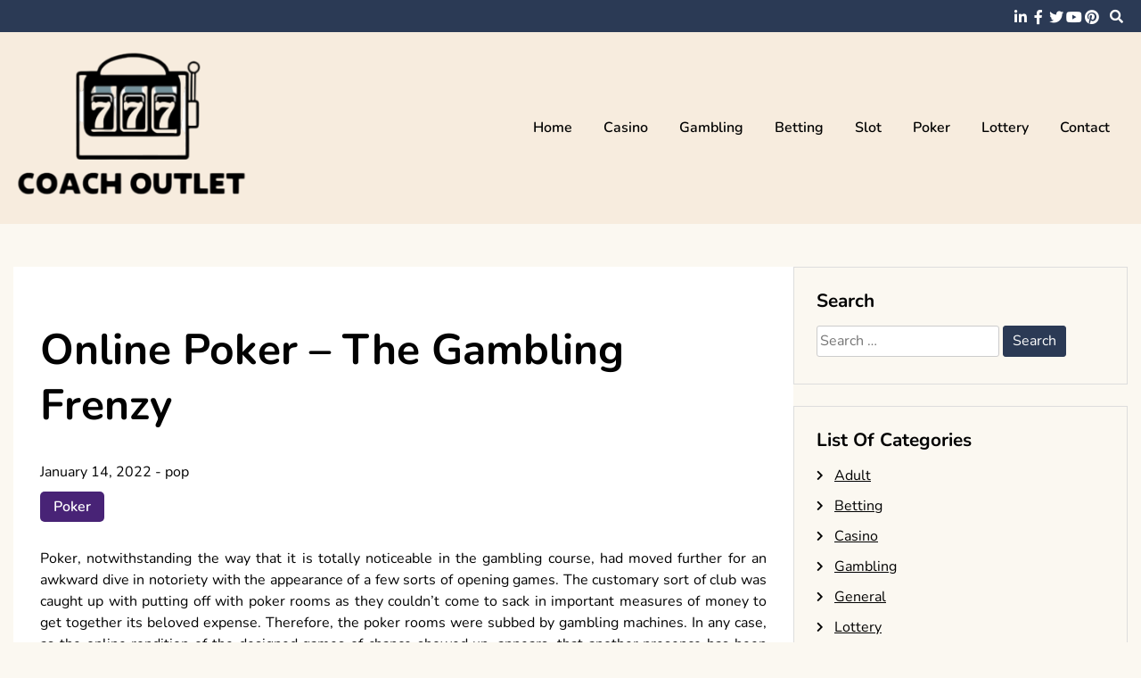

--- FILE ---
content_type: text/html; charset=UTF-8
request_url: https://www.coachoutletstoreinuk.com/poker/online-poker-the-gambling-frenzy-2.htm
body_size: 11033
content:
<!doctype html>
<html lang="en-US">
<head>
	<meta charset="UTF-8">
	<meta name="viewport" content="width=device-width, initial-scale=1">
	<link rel="profile" href="https://gmpg.org/xfn/11">

	<meta name='robots' content='index, follow, max-image-preview:large, max-snippet:-1, max-video-preview:-1' />

	<!-- This site is optimized with the Yoast SEO plugin v26.8 - https://yoast.com/product/yoast-seo-wordpress/ -->
	<title>Online Poker - The Gambling Frenzy - Coach Outlet Store In Uk</title>
	<link rel="canonical" href="https://www.coachoutletstoreinuk.com/poker/online-poker-the-gambling-frenzy-2.htm" />
	<meta property="og:locale" content="en_US" />
	<meta property="og:type" content="article" />
	<meta property="og:title" content="Online Poker - The Gambling Frenzy - Coach Outlet Store In Uk" />
	<meta property="og:description" content="Poker, notwithstanding the way that it is totally noticeable in the gambling course, had moved further for an awkward dive in notoriety with the appearance of a few sorts of opening games. The customary sort of club was caught up with putting off with poker rooms as they couldn&#8217;t come to sack in important measures [&hellip;]" />
	<meta property="og:url" content="https://www.coachoutletstoreinuk.com/poker/online-poker-the-gambling-frenzy-2.htm" />
	<meta property="og:site_name" content="Coach Outlet Store In Uk" />
	<meta property="article:published_time" content="2022-01-14T08:55:31+00:00" />
	<meta property="article:modified_time" content="2022-01-17T09:12:24+00:00" />
	<meta property="og:image" content="https://www.coachoutletstoreinuk.com/wp-content/uploads/2022/01/7daf5a61a6aaaa235f1bc8a9d7bf8148-1024x683.jpg" />
	<meta name="author" content="pop" />
	<meta name="twitter:card" content="summary_large_image" />
	<meta name="twitter:label1" content="Written by" />
	<meta name="twitter:data1" content="pop" />
	<meta name="twitter:label2" content="Est. reading time" />
	<meta name="twitter:data2" content="2 minutes" />
	<script type="application/ld+json" class="yoast-schema-graph">{"@context":"https://schema.org","@graph":[{"@type":"Article","@id":"https://www.coachoutletstoreinuk.com/poker/online-poker-the-gambling-frenzy-2.htm#article","isPartOf":{"@id":"https://www.coachoutletstoreinuk.com/poker/online-poker-the-gambling-frenzy-2.htm"},"author":{"name":"pop","@id":"https://www.coachoutletstoreinuk.com/#/schema/person/a79697a907ed91a6588033ceb69a4742"},"headline":"Online Poker &#8211; The Gambling Frenzy","datePublished":"2022-01-14T08:55:31+00:00","dateModified":"2022-01-17T09:12:24+00:00","mainEntityOfPage":{"@id":"https://www.coachoutletstoreinuk.com/poker/online-poker-the-gambling-frenzy-2.htm"},"wordCount":462,"publisher":{"@id":"https://www.coachoutletstoreinuk.com/#organization"},"image":{"@id":"https://www.coachoutletstoreinuk.com/poker/online-poker-the-gambling-frenzy-2.htm#primaryimage"},"thumbnailUrl":"https://www.coachoutletstoreinuk.com/wp-content/uploads/2022/01/7daf5a61a6aaaa235f1bc8a9d7bf8148-1024x683.jpg","articleSection":["Poker"],"inLanguage":"en-US"},{"@type":"WebPage","@id":"https://www.coachoutletstoreinuk.com/poker/online-poker-the-gambling-frenzy-2.htm","url":"https://www.coachoutletstoreinuk.com/poker/online-poker-the-gambling-frenzy-2.htm","name":"Online Poker - The Gambling Frenzy - Coach Outlet Store In Uk","isPartOf":{"@id":"https://www.coachoutletstoreinuk.com/#website"},"primaryImageOfPage":{"@id":"https://www.coachoutletstoreinuk.com/poker/online-poker-the-gambling-frenzy-2.htm#primaryimage"},"image":{"@id":"https://www.coachoutletstoreinuk.com/poker/online-poker-the-gambling-frenzy-2.htm#primaryimage"},"thumbnailUrl":"https://www.coachoutletstoreinuk.com/wp-content/uploads/2022/01/7daf5a61a6aaaa235f1bc8a9d7bf8148-1024x683.jpg","datePublished":"2022-01-14T08:55:31+00:00","dateModified":"2022-01-17T09:12:24+00:00","breadcrumb":{"@id":"https://www.coachoutletstoreinuk.com/poker/online-poker-the-gambling-frenzy-2.htm#breadcrumb"},"inLanguage":"en-US","potentialAction":[{"@type":"ReadAction","target":["https://www.coachoutletstoreinuk.com/poker/online-poker-the-gambling-frenzy-2.htm"]}]},{"@type":"ImageObject","inLanguage":"en-US","@id":"https://www.coachoutletstoreinuk.com/poker/online-poker-the-gambling-frenzy-2.htm#primaryimage","url":"https://www.coachoutletstoreinuk.com/wp-content/uploads/2022/01/7daf5a61a6aaaa235f1bc8a9d7bf8148-scaled.jpg","contentUrl":"https://www.coachoutletstoreinuk.com/wp-content/uploads/2022/01/7daf5a61a6aaaa235f1bc8a9d7bf8148-scaled.jpg","width":2560,"height":1706,"caption":"poker"},{"@type":"BreadcrumbList","@id":"https://www.coachoutletstoreinuk.com/poker/online-poker-the-gambling-frenzy-2.htm#breadcrumb","itemListElement":[{"@type":"ListItem","position":1,"name":"Home","item":"https://www.coachoutletstoreinuk.com/"},{"@type":"ListItem","position":2,"name":"Online Poker &#8211; The Gambling Frenzy"}]},{"@type":"WebSite","@id":"https://www.coachoutletstoreinuk.com/#website","url":"https://www.coachoutletstoreinuk.com/","name":"Coach Outlet Store In Uk","description":"","publisher":{"@id":"https://www.coachoutletstoreinuk.com/#organization"},"potentialAction":[{"@type":"SearchAction","target":{"@type":"EntryPoint","urlTemplate":"https://www.coachoutletstoreinuk.com/?s={search_term_string}"},"query-input":{"@type":"PropertyValueSpecification","valueRequired":true,"valueName":"search_term_string"}}],"inLanguage":"en-US"},{"@type":"Organization","@id":"https://www.coachoutletstoreinuk.com/#organization","name":"Coach Outlet Store In Uk","url":"https://www.coachoutletstoreinuk.com/","logo":{"@type":"ImageObject","inLanguage":"en-US","@id":"https://www.coachoutletstoreinuk.com/#/schema/logo/image/","url":"https://www.coachoutletstoreinuk.com/wp-content/uploads/2025/08/image-Photoroom-2025-08-19T124017.672.png","contentUrl":"https://www.coachoutletstoreinuk.com/wp-content/uploads/2025/08/image-Photoroom-2025-08-19T124017.672.png","width":305,"height":212,"caption":"Coach Outlet Store In Uk"},"image":{"@id":"https://www.coachoutletstoreinuk.com/#/schema/logo/image/"}},{"@type":"Person","@id":"https://www.coachoutletstoreinuk.com/#/schema/person/a79697a907ed91a6588033ceb69a4742","name":"pop","image":{"@type":"ImageObject","inLanguage":"en-US","@id":"https://www.coachoutletstoreinuk.com/#/schema/person/image/","url":"https://secure.gravatar.com/avatar/f6f77dd12a5bc0ec4f9605d9cf765241962a844ead448238b3a573ffa77331f3?s=96&d=mm&r=g","contentUrl":"https://secure.gravatar.com/avatar/f6f77dd12a5bc0ec4f9605d9cf765241962a844ead448238b3a573ffa77331f3?s=96&d=mm&r=g","caption":"pop"},"sameAs":["https://coachoutletstoreinuk.com"],"url":"https://www.coachoutletstoreinuk.com/author/admin"}]}</script>
	<!-- / Yoast SEO plugin. -->


<link rel="alternate" type="application/rss+xml" title="Coach Outlet Store In Uk &raquo; Feed" href="https://www.coachoutletstoreinuk.com/feed" />
<link rel="alternate" type="application/rss+xml" title="Coach Outlet Store In Uk &raquo; Comments Feed" href="https://www.coachoutletstoreinuk.com/comments/feed" />
<link rel="alternate" type="application/rss+xml" title="Coach Outlet Store In Uk &raquo; Online Poker &#8211; The Gambling Frenzy Comments Feed" href="https://www.coachoutletstoreinuk.com/poker/online-poker-the-gambling-frenzy-2.htm/feed" />
<link rel="alternate" title="oEmbed (JSON)" type="application/json+oembed" href="https://www.coachoutletstoreinuk.com/wp-json/oembed/1.0/embed?url=https%3A%2F%2Fwww.coachoutletstoreinuk.com%2Fpoker%2Fonline-poker-the-gambling-frenzy-2.htm" />
<link rel="alternate" title="oEmbed (XML)" type="text/xml+oembed" href="https://www.coachoutletstoreinuk.com/wp-json/oembed/1.0/embed?url=https%3A%2F%2Fwww.coachoutletstoreinuk.com%2Fpoker%2Fonline-poker-the-gambling-frenzy-2.htm&#038;format=xml" />
<style id='wp-img-auto-sizes-contain-inline-css'>
img:is([sizes=auto i],[sizes^="auto," i]){contain-intrinsic-size:3000px 1500px}
/*# sourceURL=wp-img-auto-sizes-contain-inline-css */
</style>
<style id='wp-emoji-styles-inline-css'>

	img.wp-smiley, img.emoji {
		display: inline !important;
		border: none !important;
		box-shadow: none !important;
		height: 1em !important;
		width: 1em !important;
		margin: 0 0.07em !important;
		vertical-align: -0.1em !important;
		background: none !important;
		padding: 0 !important;
	}
/*# sourceURL=wp-emoji-styles-inline-css */
</style>
<style id='wp-block-library-inline-css'>
:root{--wp-block-synced-color:#7a00df;--wp-block-synced-color--rgb:122,0,223;--wp-bound-block-color:var(--wp-block-synced-color);--wp-editor-canvas-background:#ddd;--wp-admin-theme-color:#007cba;--wp-admin-theme-color--rgb:0,124,186;--wp-admin-theme-color-darker-10:#006ba1;--wp-admin-theme-color-darker-10--rgb:0,107,160.5;--wp-admin-theme-color-darker-20:#005a87;--wp-admin-theme-color-darker-20--rgb:0,90,135;--wp-admin-border-width-focus:2px}@media (min-resolution:192dpi){:root{--wp-admin-border-width-focus:1.5px}}.wp-element-button{cursor:pointer}:root .has-very-light-gray-background-color{background-color:#eee}:root .has-very-dark-gray-background-color{background-color:#313131}:root .has-very-light-gray-color{color:#eee}:root .has-very-dark-gray-color{color:#313131}:root .has-vivid-green-cyan-to-vivid-cyan-blue-gradient-background{background:linear-gradient(135deg,#00d084,#0693e3)}:root .has-purple-crush-gradient-background{background:linear-gradient(135deg,#34e2e4,#4721fb 50%,#ab1dfe)}:root .has-hazy-dawn-gradient-background{background:linear-gradient(135deg,#faaca8,#dad0ec)}:root .has-subdued-olive-gradient-background{background:linear-gradient(135deg,#fafae1,#67a671)}:root .has-atomic-cream-gradient-background{background:linear-gradient(135deg,#fdd79a,#004a59)}:root .has-nightshade-gradient-background{background:linear-gradient(135deg,#330968,#31cdcf)}:root .has-midnight-gradient-background{background:linear-gradient(135deg,#020381,#2874fc)}:root{--wp--preset--font-size--normal:16px;--wp--preset--font-size--huge:42px}.has-regular-font-size{font-size:1em}.has-larger-font-size{font-size:2.625em}.has-normal-font-size{font-size:var(--wp--preset--font-size--normal)}.has-huge-font-size{font-size:var(--wp--preset--font-size--huge)}.has-text-align-center{text-align:center}.has-text-align-left{text-align:left}.has-text-align-right{text-align:right}.has-fit-text{white-space:nowrap!important}#end-resizable-editor-section{display:none}.aligncenter{clear:both}.items-justified-left{justify-content:flex-start}.items-justified-center{justify-content:center}.items-justified-right{justify-content:flex-end}.items-justified-space-between{justify-content:space-between}.screen-reader-text{border:0;clip-path:inset(50%);height:1px;margin:-1px;overflow:hidden;padding:0;position:absolute;width:1px;word-wrap:normal!important}.screen-reader-text:focus{background-color:#ddd;clip-path:none;color:#444;display:block;font-size:1em;height:auto;left:5px;line-height:normal;padding:15px 23px 14px;text-decoration:none;top:5px;width:auto;z-index:100000}html :where(.has-border-color){border-style:solid}html :where([style*=border-top-color]){border-top-style:solid}html :where([style*=border-right-color]){border-right-style:solid}html :where([style*=border-bottom-color]){border-bottom-style:solid}html :where([style*=border-left-color]){border-left-style:solid}html :where([style*=border-width]){border-style:solid}html :where([style*=border-top-width]){border-top-style:solid}html :where([style*=border-right-width]){border-right-style:solid}html :where([style*=border-bottom-width]){border-bottom-style:solid}html :where([style*=border-left-width]){border-left-style:solid}html :where(img[class*=wp-image-]){height:auto;max-width:100%}:where(figure){margin:0 0 1em}html :where(.is-position-sticky){--wp-admin--admin-bar--position-offset:var(--wp-admin--admin-bar--height,0px)}@media screen and (max-width:600px){html :where(.is-position-sticky){--wp-admin--admin-bar--position-offset:0px}}

/*# sourceURL=wp-block-library-inline-css */
</style><style id='global-styles-inline-css'>
:root{--wp--preset--aspect-ratio--square: 1;--wp--preset--aspect-ratio--4-3: 4/3;--wp--preset--aspect-ratio--3-4: 3/4;--wp--preset--aspect-ratio--3-2: 3/2;--wp--preset--aspect-ratio--2-3: 2/3;--wp--preset--aspect-ratio--16-9: 16/9;--wp--preset--aspect-ratio--9-16: 9/16;--wp--preset--color--black: #000000;--wp--preset--color--cyan-bluish-gray: #abb8c3;--wp--preset--color--white: #ffffff;--wp--preset--color--pale-pink: #f78da7;--wp--preset--color--vivid-red: #cf2e2e;--wp--preset--color--luminous-vivid-orange: #ff6900;--wp--preset--color--luminous-vivid-amber: #fcb900;--wp--preset--color--light-green-cyan: #7bdcb5;--wp--preset--color--vivid-green-cyan: #00d084;--wp--preset--color--pale-cyan-blue: #8ed1fc;--wp--preset--color--vivid-cyan-blue: #0693e3;--wp--preset--color--vivid-purple: #9b51e0;--wp--preset--gradient--vivid-cyan-blue-to-vivid-purple: linear-gradient(135deg,rgb(6,147,227) 0%,rgb(155,81,224) 100%);--wp--preset--gradient--light-green-cyan-to-vivid-green-cyan: linear-gradient(135deg,rgb(122,220,180) 0%,rgb(0,208,130) 100%);--wp--preset--gradient--luminous-vivid-amber-to-luminous-vivid-orange: linear-gradient(135deg,rgb(252,185,0) 0%,rgb(255,105,0) 100%);--wp--preset--gradient--luminous-vivid-orange-to-vivid-red: linear-gradient(135deg,rgb(255,105,0) 0%,rgb(207,46,46) 100%);--wp--preset--gradient--very-light-gray-to-cyan-bluish-gray: linear-gradient(135deg,rgb(238,238,238) 0%,rgb(169,184,195) 100%);--wp--preset--gradient--cool-to-warm-spectrum: linear-gradient(135deg,rgb(74,234,220) 0%,rgb(151,120,209) 20%,rgb(207,42,186) 40%,rgb(238,44,130) 60%,rgb(251,105,98) 80%,rgb(254,248,76) 100%);--wp--preset--gradient--blush-light-purple: linear-gradient(135deg,rgb(255,206,236) 0%,rgb(152,150,240) 100%);--wp--preset--gradient--blush-bordeaux: linear-gradient(135deg,rgb(254,205,165) 0%,rgb(254,45,45) 50%,rgb(107,0,62) 100%);--wp--preset--gradient--luminous-dusk: linear-gradient(135deg,rgb(255,203,112) 0%,rgb(199,81,192) 50%,rgb(65,88,208) 100%);--wp--preset--gradient--pale-ocean: linear-gradient(135deg,rgb(255,245,203) 0%,rgb(182,227,212) 50%,rgb(51,167,181) 100%);--wp--preset--gradient--electric-grass: linear-gradient(135deg,rgb(202,248,128) 0%,rgb(113,206,126) 100%);--wp--preset--gradient--midnight: linear-gradient(135deg,rgb(2,3,129) 0%,rgb(40,116,252) 100%);--wp--preset--font-size--small: 13px;--wp--preset--font-size--medium: 20px;--wp--preset--font-size--large: 36px;--wp--preset--font-size--x-large: 42px;--wp--preset--spacing--20: 0.44rem;--wp--preset--spacing--30: 0.67rem;--wp--preset--spacing--40: 1rem;--wp--preset--spacing--50: 1.5rem;--wp--preset--spacing--60: 2.25rem;--wp--preset--spacing--70: 3.38rem;--wp--preset--spacing--80: 5.06rem;--wp--preset--shadow--natural: 6px 6px 9px rgba(0, 0, 0, 0.2);--wp--preset--shadow--deep: 12px 12px 50px rgba(0, 0, 0, 0.4);--wp--preset--shadow--sharp: 6px 6px 0px rgba(0, 0, 0, 0.2);--wp--preset--shadow--outlined: 6px 6px 0px -3px rgb(255, 255, 255), 6px 6px rgb(0, 0, 0);--wp--preset--shadow--crisp: 6px 6px 0px rgb(0, 0, 0);}:where(.is-layout-flex){gap: 0.5em;}:where(.is-layout-grid){gap: 0.5em;}body .is-layout-flex{display: flex;}.is-layout-flex{flex-wrap: wrap;align-items: center;}.is-layout-flex > :is(*, div){margin: 0;}body .is-layout-grid{display: grid;}.is-layout-grid > :is(*, div){margin: 0;}:where(.wp-block-columns.is-layout-flex){gap: 2em;}:where(.wp-block-columns.is-layout-grid){gap: 2em;}:where(.wp-block-post-template.is-layout-flex){gap: 1.25em;}:where(.wp-block-post-template.is-layout-grid){gap: 1.25em;}.has-black-color{color: var(--wp--preset--color--black) !important;}.has-cyan-bluish-gray-color{color: var(--wp--preset--color--cyan-bluish-gray) !important;}.has-white-color{color: var(--wp--preset--color--white) !important;}.has-pale-pink-color{color: var(--wp--preset--color--pale-pink) !important;}.has-vivid-red-color{color: var(--wp--preset--color--vivid-red) !important;}.has-luminous-vivid-orange-color{color: var(--wp--preset--color--luminous-vivid-orange) !important;}.has-luminous-vivid-amber-color{color: var(--wp--preset--color--luminous-vivid-amber) !important;}.has-light-green-cyan-color{color: var(--wp--preset--color--light-green-cyan) !important;}.has-vivid-green-cyan-color{color: var(--wp--preset--color--vivid-green-cyan) !important;}.has-pale-cyan-blue-color{color: var(--wp--preset--color--pale-cyan-blue) !important;}.has-vivid-cyan-blue-color{color: var(--wp--preset--color--vivid-cyan-blue) !important;}.has-vivid-purple-color{color: var(--wp--preset--color--vivid-purple) !important;}.has-black-background-color{background-color: var(--wp--preset--color--black) !important;}.has-cyan-bluish-gray-background-color{background-color: var(--wp--preset--color--cyan-bluish-gray) !important;}.has-white-background-color{background-color: var(--wp--preset--color--white) !important;}.has-pale-pink-background-color{background-color: var(--wp--preset--color--pale-pink) !important;}.has-vivid-red-background-color{background-color: var(--wp--preset--color--vivid-red) !important;}.has-luminous-vivid-orange-background-color{background-color: var(--wp--preset--color--luminous-vivid-orange) !important;}.has-luminous-vivid-amber-background-color{background-color: var(--wp--preset--color--luminous-vivid-amber) !important;}.has-light-green-cyan-background-color{background-color: var(--wp--preset--color--light-green-cyan) !important;}.has-vivid-green-cyan-background-color{background-color: var(--wp--preset--color--vivid-green-cyan) !important;}.has-pale-cyan-blue-background-color{background-color: var(--wp--preset--color--pale-cyan-blue) !important;}.has-vivid-cyan-blue-background-color{background-color: var(--wp--preset--color--vivid-cyan-blue) !important;}.has-vivid-purple-background-color{background-color: var(--wp--preset--color--vivid-purple) !important;}.has-black-border-color{border-color: var(--wp--preset--color--black) !important;}.has-cyan-bluish-gray-border-color{border-color: var(--wp--preset--color--cyan-bluish-gray) !important;}.has-white-border-color{border-color: var(--wp--preset--color--white) !important;}.has-pale-pink-border-color{border-color: var(--wp--preset--color--pale-pink) !important;}.has-vivid-red-border-color{border-color: var(--wp--preset--color--vivid-red) !important;}.has-luminous-vivid-orange-border-color{border-color: var(--wp--preset--color--luminous-vivid-orange) !important;}.has-luminous-vivid-amber-border-color{border-color: var(--wp--preset--color--luminous-vivid-amber) !important;}.has-light-green-cyan-border-color{border-color: var(--wp--preset--color--light-green-cyan) !important;}.has-vivid-green-cyan-border-color{border-color: var(--wp--preset--color--vivid-green-cyan) !important;}.has-pale-cyan-blue-border-color{border-color: var(--wp--preset--color--pale-cyan-blue) !important;}.has-vivid-cyan-blue-border-color{border-color: var(--wp--preset--color--vivid-cyan-blue) !important;}.has-vivid-purple-border-color{border-color: var(--wp--preset--color--vivid-purple) !important;}.has-vivid-cyan-blue-to-vivid-purple-gradient-background{background: var(--wp--preset--gradient--vivid-cyan-blue-to-vivid-purple) !important;}.has-light-green-cyan-to-vivid-green-cyan-gradient-background{background: var(--wp--preset--gradient--light-green-cyan-to-vivid-green-cyan) !important;}.has-luminous-vivid-amber-to-luminous-vivid-orange-gradient-background{background: var(--wp--preset--gradient--luminous-vivid-amber-to-luminous-vivid-orange) !important;}.has-luminous-vivid-orange-to-vivid-red-gradient-background{background: var(--wp--preset--gradient--luminous-vivid-orange-to-vivid-red) !important;}.has-very-light-gray-to-cyan-bluish-gray-gradient-background{background: var(--wp--preset--gradient--very-light-gray-to-cyan-bluish-gray) !important;}.has-cool-to-warm-spectrum-gradient-background{background: var(--wp--preset--gradient--cool-to-warm-spectrum) !important;}.has-blush-light-purple-gradient-background{background: var(--wp--preset--gradient--blush-light-purple) !important;}.has-blush-bordeaux-gradient-background{background: var(--wp--preset--gradient--blush-bordeaux) !important;}.has-luminous-dusk-gradient-background{background: var(--wp--preset--gradient--luminous-dusk) !important;}.has-pale-ocean-gradient-background{background: var(--wp--preset--gradient--pale-ocean) !important;}.has-electric-grass-gradient-background{background: var(--wp--preset--gradient--electric-grass) !important;}.has-midnight-gradient-background{background: var(--wp--preset--gradient--midnight) !important;}.has-small-font-size{font-size: var(--wp--preset--font-size--small) !important;}.has-medium-font-size{font-size: var(--wp--preset--font-size--medium) !important;}.has-large-font-size{font-size: var(--wp--preset--font-size--large) !important;}.has-x-large-font-size{font-size: var(--wp--preset--font-size--x-large) !important;}
/*# sourceURL=global-styles-inline-css */
</style>

<style id='classic-theme-styles-inline-css'>
/*! This file is auto-generated */
.wp-block-button__link{color:#fff;background-color:#32373c;border-radius:9999px;box-shadow:none;text-decoration:none;padding:calc(.667em + 2px) calc(1.333em + 2px);font-size:1.125em}.wp-block-file__button{background:#32373c;color:#fff;text-decoration:none}
/*# sourceURL=/wp-includes/css/classic-themes.min.css */
</style>
<link rel='stylesheet' id='contact-form-7-css' href='https://www.coachoutletstoreinuk.com/wp-content/plugins/contact-form-7/includes/css/styles.css?ver=6.1.4' media='all' />
<link rel='stylesheet' id='font-awesome-5-css' href='https://www.coachoutletstoreinuk.com/wp-content/themes/elated/candidthemes/assets/vendors/font-awesome-5/css/all.min.css?ver=6.9' media='all' />
<link rel='stylesheet' id='chld_thm_cfg_parent-css' href='https://www.coachoutletstoreinuk.com/wp-content/themes/elated/style.css?ver=6.9' media='all' />
<link rel='stylesheet' id='elated-google-fonts-css' href='https://www.coachoutletstoreinuk.com/wp-content/fonts/1a2d93ffc4575acc7c228c9377c68b07.css?ver=1.0.0' media='all' />
<link rel='stylesheet' id='elated-style-css' href='https://www.coachoutletstoreinuk.com/wp-content/themes/elated-child/style.css?ver=1.0.0' media='all' />
<script src="https://www.coachoutletstoreinuk.com/wp-includes/js/jquery/jquery.min.js?ver=3.7.1" id="jquery-core-js"></script>
<script src="https://www.coachoutletstoreinuk.com/wp-includes/js/jquery/jquery-migrate.min.js?ver=3.4.1" id="jquery-migrate-js"></script>
<link rel="https://api.w.org/" href="https://www.coachoutletstoreinuk.com/wp-json/" /><link rel="alternate" title="JSON" type="application/json" href="https://www.coachoutletstoreinuk.com/wp-json/wp/v2/posts/2036" /><link rel="EditURI" type="application/rsd+xml" title="RSD" href="https://www.coachoutletstoreinuk.com/xmlrpc.php?rsd" />
<meta name="generator" content="WordPress 6.9" />
<link rel='shortlink' href='https://www.coachoutletstoreinuk.com/?p=2036' />
<link rel="pingback" href="https://www.coachoutletstoreinuk.com/xmlrpc.php">		<style type="text/css">
					.site-title,
			.site-description {
				position: absolute;
				clip: rect(1px, 1px, 1px, 1px);
				}
					</style>
		<link rel="icon" href="https://www.coachoutletstoreinuk.com/wp-content/uploads/2025/08/Customize-Coach-Outlet-Store-In-Uk-08-19-2025_12_41_PM.png" sizes="32x32" />
<link rel="icon" href="https://www.coachoutletstoreinuk.com/wp-content/uploads/2025/08/Customize-Coach-Outlet-Store-In-Uk-08-19-2025_12_41_PM.png" sizes="192x192" />
<link rel="apple-touch-icon" href="https://www.coachoutletstoreinuk.com/wp-content/uploads/2025/08/Customize-Coach-Outlet-Store-In-Uk-08-19-2025_12_41_PM.png" />
<meta name="msapplication-TileImage" content="https://www.coachoutletstoreinuk.com/wp-content/uploads/2025/08/Customize-Coach-Outlet-Store-In-Uk-08-19-2025_12_41_PM.png" />
		<style id="wp-custom-css">
			*:focus {
    outline: none !important;
}			</style>
		</head>

<body data-rsssl=1 class="wp-singular post-template-default single single-post postid-2036 single-format-standard wp-custom-logo wp-theme-elated wp-child-theme-elated-child ct-sticky-sidebar">
<div id="page" class="site">
	<a class="skip-link screen-reader-text" href="#primary">Skip to content</a>

	<header id="masthead" class="site-header">

			<div class='header-top-toggle mbl-show text-center'>
			<a href='#'> <i class='fas fa-chevron-down'></i> </a>
		</div>
		<div class="top-header-wrap mbl-hide">
			<div class="container">
				<div class="flex-row">
					<div class="top-header-left">
												<nav class="top-menu">
							
												</nav><!-- #site-navigation -->
											</div>

					<div class="top-header-right">
												<div class="social-links">
							<ul id="menu-social" class="social-menu menu"><li id="menu-item-8316" class="menu-item menu-item-type-custom menu-item-object-custom menu-item-8316"><a href="https://www.linkedin.com/">linkedin</a></li>
<li id="menu-item-8317" class="menu-item menu-item-type-custom menu-item-object-custom menu-item-8317"><a href="https://www.facebook.com/">facebook</a></li>
<li id="menu-item-8318" class="menu-item menu-item-type-custom menu-item-object-custom menu-item-8318"><a href="https://twitter.com/">twitter</a></li>
<li id="menu-item-8319" class="menu-item menu-item-type-custom menu-item-object-custom menu-item-8319"><a href="https://www.youtube.com/">youtube</a></li>
<li id="menu-item-8320" class="menu-item menu-item-type-custom menu-item-object-custom menu-item-8320"><a href="https://www.pinterest.com/">pinterest</a></li>
</ul>						</div>
						<!-- .social-links -->
						 
						<div class="top-search search-box mbl-hide">
							<button class="search-toggle"><i class="fa fa-search"></i></button>
							<button class="close-btn"><i class="fa fa-times"></i></button>
							<div class="search-section">
								<form role="search" method="get" class="search-form" action="https://www.coachoutletstoreinuk.com/">
				<label>
					<span class="screen-reader-text">Search for:</span>
					<input type="search" class="search-field" placeholder="Search &hellip;" value="" name="s" />
				</label>
				<input type="submit" class="search-submit" value="Search" />
			</form>							</div>
						</div>
											</div>
				</div>
			</div>
		</div>
	
	<div class="main-header-wrap" >
			<div class="container">
				<div class="main-header flex-row">
					<div class="site-branding">
						<a href="https://www.coachoutletstoreinuk.com/" class="custom-logo-link" rel="home"><img width="305" height="212" src="https://www.coachoutletstoreinuk.com/wp-content/uploads/2025/08/image-Photoroom-2025-08-19T124017.672.png" class="custom-logo" alt="Coach Outlet Store In Uk" decoding="async" fetchpriority="high" srcset="https://www.coachoutletstoreinuk.com/wp-content/uploads/2025/08/image-Photoroom-2025-08-19T124017.672.png 305w, https://www.coachoutletstoreinuk.com/wp-content/uploads/2025/08/image-Photoroom-2025-08-19T124017.672-300x209.png 300w" sizes="(max-width: 305px) 100vw, 305px" /></a>							<p class="site-title"><a href="https://www.coachoutletstoreinuk.com/" rel="home">Coach Outlet Store In Uk</a></p>
												</div><!-- .site-branding -->

					<nav id="site-navigation" class="main-navigation">

						<button class="menu-toggle" aria-controls="primary-menu" aria-expanded="false"><i class="fas fa-bars"></i></button>
						<div class="menu-menu-1-container"><ul id="primary-menu" class="menu"><li id="menu-item-22" class="menu-item menu-item-type-custom menu-item-object-custom menu-item-home menu-item-22"><a href="https://www.coachoutletstoreinuk.com/">Home</a></li>
<li id="menu-item-8310" class="menu-item menu-item-type-taxonomy menu-item-object-category menu-item-8310"><a href="https://www.coachoutletstoreinuk.com/category/casino">Casino</a></li>
<li id="menu-item-8311" class="menu-item menu-item-type-taxonomy menu-item-object-category menu-item-8311"><a href="https://www.coachoutletstoreinuk.com/category/gambling">Gambling</a></li>
<li id="menu-item-8312" class="menu-item menu-item-type-taxonomy menu-item-object-category menu-item-8312"><a href="https://www.coachoutletstoreinuk.com/category/betting">Betting</a></li>
<li id="menu-item-8313" class="menu-item menu-item-type-taxonomy menu-item-object-category menu-item-8313"><a href="https://www.coachoutletstoreinuk.com/category/slot">Slot</a></li>
<li id="menu-item-8314" class="menu-item menu-item-type-taxonomy menu-item-object-category current-post-ancestor current-menu-parent current-post-parent menu-item-8314"><a href="https://www.coachoutletstoreinuk.com/category/poker">Poker</a></li>
<li id="menu-item-8315" class="menu-item menu-item-type-taxonomy menu-item-object-category menu-item-8315"><a href="https://www.coachoutletstoreinuk.com/category/lottery">Lottery</a></li>
<li id="menu-item-23" class="menu-item menu-item-type-post_type menu-item-object-page menu-item-23"><a href="https://www.coachoutletstoreinuk.com/contact">Contact</a></li>
</ul></div>					</nav><!-- #site-navigation -->
											<div class="top-search search-box mbl-show">
							<button class="search-toggle"><i class="fa fa-search"></i></button>
							<button class="close-btn"><i class="fa fa-times"></i></button>
							<div class="search-section">
								<form role="search" method="get" class="search-form" action="https://www.coachoutletstoreinuk.com/">
				<label>
					<span class="screen-reader-text">Search for:</span>
					<input type="search" class="search-field" placeholder="Search &hellip;" value="" name="s" />
				</label>
				<input type="submit" class="search-submit" value="Search" />
			</form>							</div>
						</div>
						
				</div>
				

				
			</div>
		</div>
	</header><!-- #masthead -->

<div class="container">
	<div class="main-wrapper">
		<main id="primary" class="site-main">
		
			
<article id="post-2036" class="post-2036 post type-post status-publish format-standard hentry category-poker">
	<div class="card-item card-blog-post">
		

		<div class="card-body">
			<header class="entry-header">
				<h1 class="entry-title">Online Poker &#8211; The Gambling Frenzy</h1>						<div class="entry-meta">
							<span class="posted-on"><a href="https://www.coachoutletstoreinuk.com/poker/online-poker-the-gambling-frenzy-2.htm" rel="bookmark"><time class="entry-date published" datetime="2022-01-14T08:55:31+00:00">January 14, 2022</time><time class="updated" datetime="2022-01-17T09:12:24+00:00">January 17, 2022</time></a></span><span class="byline"> - <span class="author vcard"><a class="url fn n" href="https://www.coachoutletstoreinuk.com/author/admin">pop</a></span></span>						</div><!-- .entry-meta -->
						<span class="cat-links"><a href="https://www.coachoutletstoreinuk.com/category/poker" rel="category tag">Poker</a></span>					

							</header><!-- .entry-header -->

			<div class="entry-content">
				<p style="text-align: justify;">Poker, notwithstanding the way that it is totally noticeable in the gambling course, had moved further for an awkward dive in notoriety with the appearance of a few sorts of opening games. The customary sort of club was caught up with putting off with poker rooms as they couldn&#8217;t come to sack in important measures of money to get together its beloved expense. Therefore, the poker rooms were subbed by gambling machines. In any case, as the online rendition of the designed games of chance showed up, appears, that another presence has been breath into the poker and from that point forward, it is a frenzy among individuals.</p>
<p><img decoding="async" class="aligncenter  wp-image-2039" src="https://www.coachoutletstoreinuk.com/wp-content/uploads/2022/01/7daf5a61a6aaaa235f1bc8a9d7bf8148-1024x683.jpg" alt="poker" width="579" height="386" srcset="https://www.coachoutletstoreinuk.com/wp-content/uploads/2022/01/7daf5a61a6aaaa235f1bc8a9d7bf8148-1024x683.jpg 1024w, https://www.coachoutletstoreinuk.com/wp-content/uploads/2022/01/7daf5a61a6aaaa235f1bc8a9d7bf8148-300x200.jpg 300w, https://www.coachoutletstoreinuk.com/wp-content/uploads/2022/01/7daf5a61a6aaaa235f1bc8a9d7bf8148-768x512.jpg 768w, https://www.coachoutletstoreinuk.com/wp-content/uploads/2022/01/7daf5a61a6aaaa235f1bc8a9d7bf8148-1536x1024.jpg 1536w, https://www.coachoutletstoreinuk.com/wp-content/uploads/2022/01/7daf5a61a6aaaa235f1bc8a9d7bf8148-2048x1365.jpg 2048w" sizes="(max-width: 579px) 100vw, 579px" /></p>
<p style="text-align: justify;">One center reason for online poker turning into a fury among individuals is the distance of the land-based gambling club. One needs to think multiple times before the person makes up their psyche for going there and prepare to spend weighty bucks out there. Something else is that you are free to play poker basically anyplace you need. Also, confronting the scary sensation significant at poker tables in land-based club with individuals betting weighty bets is missing if there should arise an occurrence of online poker, which causes you to feel loose while you are partaking in the game. Simultaneously you have the freedom of playing at various tables all the while in new windows.</p>
<p style="text-align: justify;">Aside from this, you would need to hang tight for long in the ordinary <a href="https://qqonlineapk.com/"><strong>bandarqq pkv</strong></a>  clubs for the managing and the hands to get rearranged. So you have a limited sum adjusts in which you can play at the land-based gambling club. Very opposite to this, one is free to play in various rounds in the online adaptation of poker. Also, on the off chance that you are at home playing poker online, you are looser while playing numerous rounds of it from the solaces of our sofas. Likewise? The best way to acquire high in land-based gambling clubs is to raise how much your bets, though you can bring in attractive measure of cash by playing different tables in numerous rounds while you are playing poker online at home or at the spot you want. Another explanation liable for setting a fury of the online form of pokers among is the money procured simply by downloading the product of poker online. Aside from this, the sites offering online games of poker pay you very high in excess of a land-based gambling club itself. So you save the cost of moving to a land-based club as you don&#8217;t need to travel and you acquire well also! Reward! So the aforementioned benefits are enough in themselves to set your frenzy on fire. To broaden the invigoration, attempt the online sites for online poker.</p>


							</div><!-- .entry-content -->



		</div>
		<!-- .card-body -->
	</div>
	<!-- .card-item -->


	

	
</article><!-- #post-2036 -->

	<nav class="navigation post-navigation" aria-label="Posts">
		<h2 class="screen-reader-text">Post navigation</h2>
		<div class="nav-links"><div class="nav-previous"><a href="https://www.coachoutletstoreinuk.com/poker/further-develop-your-chances-of-winning-in-dominoqq-online-poker.htm" rel="prev"><span class="nav-subtitle">Previous:</span> <span class="nav-title">Further develop Your Chances of Winning in Dominoqq Online Poker</span></a></div><div class="nav-next"><a href="https://www.coachoutletstoreinuk.com/casino/wonderful-basics-of-playing-baccarat-online-to-know.htm" rel="next"><span class="nav-subtitle">Next:</span> <span class="nav-title">Wonderful Basics of Playing Baccarat Online to Know</span></a></div></div>
	</nav>
				                <div class="related-post">
                    
                    <h2 class="post-title">Related Posts</h2>
                                        <div class="rel-post-wrap">
                        
							<div class="card-item rel-card-item">
																<div class="card-content">
									<div class="entry-title">
										<h3>
											<a href="https://www.coachoutletstoreinuk.com/poker/online-poker-continues-inspiring-new-generations-to-study-advanced-tactics.htm">
												Online Poker Continues Inspiring New Generations To Study Advanced Tactics											</a>
										</h3>
									</div>
									<div class="entry-meta">
										<span class="posted-on"><a href="https://www.coachoutletstoreinuk.com/poker/online-poker-continues-inspiring-new-generations-to-study-advanced-tactics.htm" rel="bookmark"><time class="entry-date published" datetime="2026-01-11T04:28:53+00:00">January 11, 2026</time><time class="updated" datetime="2026-01-16T08:53:03+00:00">January 16, 2026</time></a></span>									</div>
								</div>
							</div>

				


                        
							<div class="card-item rel-card-item">
																<div class="card-content">
									<div class="entry-title">
										<h3>
											<a href="https://www.coachoutletstoreinuk.com/poker/online-casino-bonuses-explained-whats-actually-worth-claiming.htm">
												Online Casino Bonuses Explained: What’s actually worth Claiming											</a>
										</h3>
									</div>
									<div class="entry-meta">
										<span class="posted-on"><a href="https://www.coachoutletstoreinuk.com/poker/online-casino-bonuses-explained-whats-actually-worth-claiming.htm" rel="bookmark"><time class="entry-date published" datetime="2025-12-28T12:51:06+00:00">December 28, 2025</time><time class="updated" datetime="2025-12-31T13:07:10+00:00">December 31, 2025</time></a></span>									</div>
								</div>
							</div>

				


                        
							<div class="card-item rel-card-item">
																<div class="card-content">
									<div class="entry-title">
										<h3>
											<a href="https://www.coachoutletstoreinuk.com/poker/skilled-players-dominate-online-poker-games-using-precise-strategies-and-patience.htm">
												Skilled Players Dominate Online Poker Games Using Precise Strategies And Patience											</a>
										</h3>
									</div>
									<div class="entry-meta">
										<span class="posted-on"><a href="https://www.coachoutletstoreinuk.com/poker/skilled-players-dominate-online-poker-games-using-precise-strategies-and-patience.htm" rel="bookmark"><time class="entry-date published" datetime="2025-12-22T09:54:08+00:00">December 22, 2025</time><time class="updated" datetime="2025-12-31T10:28:00+00:00">December 31, 2025</time></a></span>									</div>
								</div>
							</div>

				


                                                        </div> <!-- .related-post -->
                				
						</main><!-- #main -->

		
<aside id="secondary" class="widget-area">
	<section id="search-2" class="widget widget_search"><h2 class="widget-title">Search</h2><form role="search" method="get" class="search-form" action="https://www.coachoutletstoreinuk.com/">
				<label>
					<span class="screen-reader-text">Search for:</span>
					<input type="search" class="search-field" placeholder="Search &hellip;" value="" name="s" />
				</label>
				<input type="submit" class="search-submit" value="Search" />
			</form></section><section id="categories-2" class="widget widget_categories"><h2 class="widget-title">List Of Categories</h2>
			<ul>
					<li class="cat-item cat-item-18"><a href="https://www.coachoutletstoreinuk.com/category/adult">Adult</a>
</li>
	<li class="cat-item cat-item-14"><a href="https://www.coachoutletstoreinuk.com/category/betting">Betting</a>
</li>
	<li class="cat-item cat-item-2"><a href="https://www.coachoutletstoreinuk.com/category/casino">Casino</a>
</li>
	<li class="cat-item cat-item-12"><a href="https://www.coachoutletstoreinuk.com/category/gambling">Gambling</a>
</li>
	<li class="cat-item cat-item-15"><a href="https://www.coachoutletstoreinuk.com/category/general">General</a>
</li>
	<li class="cat-item cat-item-17"><a href="https://www.coachoutletstoreinuk.com/category/lottery">Lottery</a>
</li>
	<li class="cat-item cat-item-23"><a href="https://www.coachoutletstoreinuk.com/category/online-games">Online Games</a>
</li>
	<li class="cat-item cat-item-13"><a href="https://www.coachoutletstoreinuk.com/category/poker">Poker</a>
</li>
	<li class="cat-item cat-item-16"><a href="https://www.coachoutletstoreinuk.com/category/slot">Slot</a>
</li>
	<li class="cat-item cat-item-1"><a href="https://www.coachoutletstoreinuk.com/category/uncategorized">Uncategorized</a>
</li>
			</ul>

			</section><section id="media_image-2" class="widget widget_media_image"><a href="https://ufabet8s.com/"><img width="300" height="300" src="https://www.coachoutletstoreinuk.com/wp-content/uploads/2020/04/Casino1-300x300.png" class="image wp-image-17  attachment-medium size-medium" alt="" style="max-width: 100%; height: auto;" decoding="async" loading="lazy" srcset="https://www.coachoutletstoreinuk.com/wp-content/uploads/2020/04/Casino1-300x300.png 300w, https://www.coachoutletstoreinuk.com/wp-content/uploads/2020/04/Casino1-150x150.png 150w, https://www.coachoutletstoreinuk.com/wp-content/uploads/2020/04/Casino1.png 646w" sizes="auto, (max-width: 300px) 100vw, 300px" /></a></section></aside><!-- #secondary -->
	</div>
</div>

	<footer id="colophon" class="site-footer">
		
		<div class="footer-bottom">
			<div class="container">
								<div class="social-links">
					<ul id="menu-social" class="social-menu menu"><li class="menu-item menu-item-type-custom menu-item-object-custom menu-item-8316"><a href="https://www.linkedin.com/">linkedin</a></li>
<li class="menu-item menu-item-type-custom menu-item-object-custom menu-item-8317"><a href="https://www.facebook.com/">facebook</a></li>
<li class="menu-item menu-item-type-custom menu-item-object-custom menu-item-8318"><a href="https://twitter.com/">twitter</a></li>
<li class="menu-item menu-item-type-custom menu-item-object-custom menu-item-8319"><a href="https://www.youtube.com/">youtube</a></li>
<li class="menu-item menu-item-type-custom menu-item-object-custom menu-item-8320"><a href="https://www.pinterest.com/">pinterest</a></li>
</ul>				</div>
								<div class="site-info">
					<div>
					Copyright &copy;2026 .  All Rights Reserved | Coach Outlet Store In Uk					</div>
				
				</div>
			</div>
		</div>
		<!-- .footer-bottom -->
	</footer><!-- #colophon -->
</div><!-- #page -->

		<a href="javascript:void(0);" class="footer-go-to-top go-to-top"><i class="fas fa-chevron-up"></i></a>

<script type="speculationrules">
{"prefetch":[{"source":"document","where":{"and":[{"href_matches":"/*"},{"not":{"href_matches":["/wp-*.php","/wp-admin/*","/wp-content/uploads/*","/wp-content/*","/wp-content/plugins/*","/wp-content/themes/elated-child/*","/wp-content/themes/elated/*","/*\\?(.+)"]}},{"not":{"selector_matches":"a[rel~=\"nofollow\"]"}},{"not":{"selector_matches":".no-prefetch, .no-prefetch a"}}]},"eagerness":"conservative"}]}
</script>
<script src="https://www.coachoutletstoreinuk.com/wp-includes/js/dist/hooks.min.js?ver=dd5603f07f9220ed27f1" id="wp-hooks-js"></script>
<script src="https://www.coachoutletstoreinuk.com/wp-includes/js/dist/i18n.min.js?ver=c26c3dc7bed366793375" id="wp-i18n-js"></script>
<script id="wp-i18n-js-after">
wp.i18n.setLocaleData( { 'text direction\u0004ltr': [ 'ltr' ] } );
//# sourceURL=wp-i18n-js-after
</script>
<script src="https://www.coachoutletstoreinuk.com/wp-content/plugins/contact-form-7/includes/swv/js/index.js?ver=6.1.4" id="swv-js"></script>
<script id="contact-form-7-js-before">
var wpcf7 = {
    "api": {
        "root": "https:\/\/www.coachoutletstoreinuk.com\/wp-json\/",
        "namespace": "contact-form-7\/v1"
    }
};
//# sourceURL=contact-form-7-js-before
</script>
<script src="https://www.coachoutletstoreinuk.com/wp-content/plugins/contact-form-7/includes/js/index.js?ver=6.1.4" id="contact-form-7-js"></script>
<script src="https://www.coachoutletstoreinuk.com/wp-content/themes/elated/js/navigation.js?ver=1.0.0" id="elated-navigation-js"></script>
<script src="https://www.coachoutletstoreinuk.com/wp-content/themes/elated/candidthemes/assets/js/custom.js?ver=1.0.0" id="elated-custom-js-js"></script>
<script src="https://www.coachoutletstoreinuk.com/wp-content/themes/elated/candidthemes/assets/js/theia-sticky-sidebar.js?ver=1.0.0" id="theia-sticky-sidebar-js"></script>
<script id="wp-emoji-settings" type="application/json">
{"baseUrl":"https://s.w.org/images/core/emoji/17.0.2/72x72/","ext":".png","svgUrl":"https://s.w.org/images/core/emoji/17.0.2/svg/","svgExt":".svg","source":{"concatemoji":"https://www.coachoutletstoreinuk.com/wp-includes/js/wp-emoji-release.min.js?ver=6.9"}}
</script>
<script type="module">
/*! This file is auto-generated */
const a=JSON.parse(document.getElementById("wp-emoji-settings").textContent),o=(window._wpemojiSettings=a,"wpEmojiSettingsSupports"),s=["flag","emoji"];function i(e){try{var t={supportTests:e,timestamp:(new Date).valueOf()};sessionStorage.setItem(o,JSON.stringify(t))}catch(e){}}function c(e,t,n){e.clearRect(0,0,e.canvas.width,e.canvas.height),e.fillText(t,0,0);t=new Uint32Array(e.getImageData(0,0,e.canvas.width,e.canvas.height).data);e.clearRect(0,0,e.canvas.width,e.canvas.height),e.fillText(n,0,0);const a=new Uint32Array(e.getImageData(0,0,e.canvas.width,e.canvas.height).data);return t.every((e,t)=>e===a[t])}function p(e,t){e.clearRect(0,0,e.canvas.width,e.canvas.height),e.fillText(t,0,0);var n=e.getImageData(16,16,1,1);for(let e=0;e<n.data.length;e++)if(0!==n.data[e])return!1;return!0}function u(e,t,n,a){switch(t){case"flag":return n(e,"\ud83c\udff3\ufe0f\u200d\u26a7\ufe0f","\ud83c\udff3\ufe0f\u200b\u26a7\ufe0f")?!1:!n(e,"\ud83c\udde8\ud83c\uddf6","\ud83c\udde8\u200b\ud83c\uddf6")&&!n(e,"\ud83c\udff4\udb40\udc67\udb40\udc62\udb40\udc65\udb40\udc6e\udb40\udc67\udb40\udc7f","\ud83c\udff4\u200b\udb40\udc67\u200b\udb40\udc62\u200b\udb40\udc65\u200b\udb40\udc6e\u200b\udb40\udc67\u200b\udb40\udc7f");case"emoji":return!a(e,"\ud83e\u1fac8")}return!1}function f(e,t,n,a){let r;const o=(r="undefined"!=typeof WorkerGlobalScope&&self instanceof WorkerGlobalScope?new OffscreenCanvas(300,150):document.createElement("canvas")).getContext("2d",{willReadFrequently:!0}),s=(o.textBaseline="top",o.font="600 32px Arial",{});return e.forEach(e=>{s[e]=t(o,e,n,a)}),s}function r(e){var t=document.createElement("script");t.src=e,t.defer=!0,document.head.appendChild(t)}a.supports={everything:!0,everythingExceptFlag:!0},new Promise(t=>{let n=function(){try{var e=JSON.parse(sessionStorage.getItem(o));if("object"==typeof e&&"number"==typeof e.timestamp&&(new Date).valueOf()<e.timestamp+604800&&"object"==typeof e.supportTests)return e.supportTests}catch(e){}return null}();if(!n){if("undefined"!=typeof Worker&&"undefined"!=typeof OffscreenCanvas&&"undefined"!=typeof URL&&URL.createObjectURL&&"undefined"!=typeof Blob)try{var e="postMessage("+f.toString()+"("+[JSON.stringify(s),u.toString(),c.toString(),p.toString()].join(",")+"));",a=new Blob([e],{type:"text/javascript"});const r=new Worker(URL.createObjectURL(a),{name:"wpTestEmojiSupports"});return void(r.onmessage=e=>{i(n=e.data),r.terminate(),t(n)})}catch(e){}i(n=f(s,u,c,p))}t(n)}).then(e=>{for(const n in e)a.supports[n]=e[n],a.supports.everything=a.supports.everything&&a.supports[n],"flag"!==n&&(a.supports.everythingExceptFlag=a.supports.everythingExceptFlag&&a.supports[n]);var t;a.supports.everythingExceptFlag=a.supports.everythingExceptFlag&&!a.supports.flag,a.supports.everything||((t=a.source||{}).concatemoji?r(t.concatemoji):t.wpemoji&&t.twemoji&&(r(t.twemoji),r(t.wpemoji)))});
//# sourceURL=https://www.coachoutletstoreinuk.com/wp-includes/js/wp-emoji-loader.min.js
</script>

</body>
</html>
